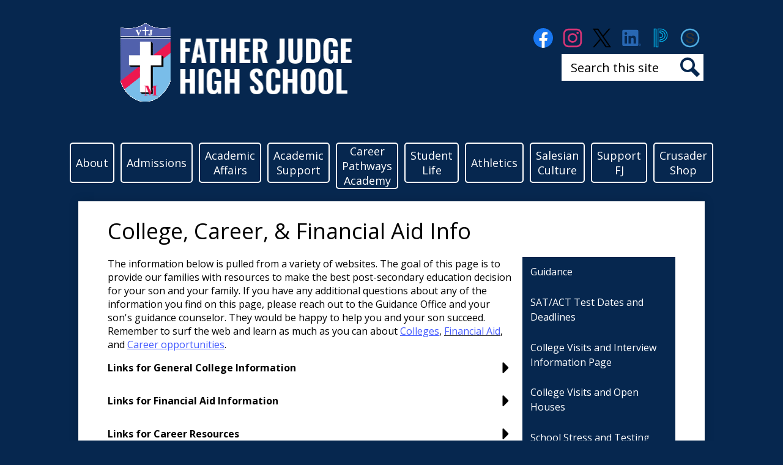

--- FILE ---
content_type: text/html;charset=UTF-8
request_url: https://www.fatherjudge.com/apps/pages/index.jsp?uREC_ID=744843&type=d&pREC_ID=1155041
body_size: 13666
content:



































    
<!DOCTYPE html>
<!-- Powered by Edlio -->
    
        <html lang="en" class="edlio desktop">
    
    <!-- prod-cms-tomcat-v2026011502-004 -->
<head>
<script>
edlioCorpDataLayer = [{
"CustomerType": "Single Site",
"AccountExternalId": "0010b00002HImDJAA1",
"WebsiteName": "Father Judge High School",
"WebsiteId": "FATJHS",
"DistrictExternalId": "",
"DistrictName": "",
"DistrictWebsiteId": ""
}];
</script>
<script>(function(w,d,s,l,i){w[l]=w[l]||[];w[l].push({'gtm.start':
new Date().getTime(),event:'gtm.js'});var f=d.getElementsByTagName(s)[0],
j=d.createElement(s),dl=l!='dataLayer'?'&l='+l:'';j.async=true;j.src=
'https://www.googletagmanager.com/gtm.js?id='+i+dl+ '&gtm_auth=53ANkNZTATx5fKdCYoahug&gtm_preview=env-1&gtm_cookies_win=x';f.parentNode.insertBefore(j,f);
})(window,document,'script','edlioCorpDataLayer','GTM-KFWJKNQ');</script>


<title>College, Career, &amp; Financial Aid Info – Guidance – Father Judge High School</title>
<meta http-equiv="Content-Type" content="text/html; charset=UTF-8">
<meta name="description" content="Father Judge High School is a Roman Catholic high school in Philadelphia, PA.">
<meta property="og:title" content="College, Career, &amp; Financial Aid Info"/>
<meta property="og:description" content=""/>
<meta property="og:image" content="http://www.fatherjudge.com/pics/FATJHS_LOGO.gif"/>
<meta property="og:image:width" content="250"/>
<meta property="og:image:height" content="250"/>
<meta name="generator" content="Edlio CMS">
<meta name="referrer" content="always">
<meta name="viewport" content="width=device-width, initial-scale=1.0"/>
<link rel="apple-touch-icon" sizes="180x180" href="/apple-touch-icon.png">
<link rel="icon" type="image/png" href="/favicon-32x32.png" sizes="32x32">
<link rel="icon" href="/favicon.ico" type="image/x-icon">
<!--[if lt IE 9]><script src="/apps/js/common/html5shiv-pack-1768498153117.js"></script><![endif]-->
<link rel="stylesheet" href="/apps/shared/main-pack-1768498153117.css" type="text/css">
<link rel="stylesheet" href="/shared/main.css" type="text/css">
<link rel="stylesheet" href="/apps/webapps/global/public/css/site-pack-1768498153117.css" type="text/css">
<link rel="stylesheet" href="/apps/webapps/global/public/css/temp-pack-1768498153117.css" type="text/css">
<link rel="stylesheet" href="/apps/shared/web_apps-pack-1768498153117.css" type="text/css">
<script src="/apps/js/common/common-pack-1768498153117.js" type="text/javascript" charset="utf-8"></script>

<link href="/apps/js/common/fileicons-pack-1768498153117.css" type="text/css" rel="stylesheet">
<link href="/apps/js/components/magnific-popup-pack-1768498153117.css" type="text/css" rel="stylesheet">
<link href="/apps/js/pages/public_pages-pack-1768498153117.css" type="text/css" rel="stylesheet">
<link href="/apps/js/pages/jquery.slideshow-pack-1768498153117.css" type="text/css" rel="stylesheet">
<link href="/apps/js/pages/folder_links-pack-1768498153117.css" type="text/css" rel="stylesheet">
<script type="text/javascript" charset="utf-8" src="/apps/js/jquery/3.7.1/jquery-pack-1768498153117.js"></script>
<script type="text/javascript" charset="utf-8">
					var jq37 = jQuery.noConflict();
				</script>
<script src="/apps/js/common/microevent-pack-1768498153117.js" charset="utf-8"></script>
<script src="/apps/js/pages/jquery.slideshow-pack-1768498153117.js" charset="utf-8"></script>
<script src="/apps/js/components/magnific-popup-pack-1768498153117.js" charset="utf-8"></script>
<script src="/apps/js/components/spin-pack-1768498153117.js" charset="utf-8"></script>
<script src="/apps/js/components/image-lightbox-pack-1768498153117.js" charset="utf-8"></script>
<script src="/apps/js/pages/public_pages-pack-1768498153117.js" charset="utf-8"></script>
<script src="/apps/js/pages/submenu-pack-1768498153117.js" charset="utf-8"></script>
<script async src="https://www.googletagmanager.com/gtag/js?id=G-FJ6YK0QKBL"></script>
<script>
                   window.dataLayer = window.dataLayer || [];
                   function gtag(){dataLayer.push(arguments);}
                   gtag('js', new Date());
                   gtag('config', 'G-FJ6YK0QKBL');
                </script>
<script type="application/ld+json">
                    {
                        "@context": "http://schema.org",
                        "@type": "BreadcrumbList",
                        "itemListElement": [
                            
                            
                                {
                                    "@type": "ListItem",
                                    "position": 1,
                                    "item": {
                                        "@id": "http://www.fatherjudge.com/apps/pages/index.jsp?uREC_ID=744843&type=d",
                                        "name": ""
                                    }
                                },
                                
                                {
                                    "@type": "ListItem",
                                    "position": 2,
                                    "item": {
                                        "@id": "http://www.fatherjudge.com/apps/pages/index.jsp?uREC_ID=744843&type=d&pREC_ID=1155041",
                                        "name": "College, Career, &amp; Financial Aid Info"
                                    }
                                }
                            
                        ]
                    }
                </script>

<script async src="https://www.googletagmanager.com/gtag/js?id=G-0MTZLLN5SQ"></script>
<script>
window.dataLayer = window.dataLayer || [];
function gtag(){dataLayer.push(arguments);}
gtag('js', new Date());

gtag('config', 'G-0MTZLLN5SQ');
</script>
<script src="/apps/js/common/list-pack.js"></script>
<script type="text/javascript">
                window.edlio = window.edlio || {};
                window.edlio.isEdgeToEdge = false;
            </script>

<script type="text/javascript">
                document.addEventListener("DOMContentLoaded", function() {
                    const translateElement = document.getElementById("google_translate_element");
                    const mutationObserverCallback = function (mutationsList, observer) {
                        for (const mutation of mutationsList) {
                            if (mutation.type === 'childList') {
                                mutation.addedNodes.forEach(function (node) {
                                    if (node.nodeType === 1 && node.id === 'goog-gt-tt') {
                                        const form_element = document.getElementById("goog-gt-votingForm");
                                        if (form_element) {
                                            form_element.remove();
                                            observer.disconnect();
                                        }
                                    }
                                })
                            }
                        }
                    }

                    if (translateElement) {
                        const observer = new MutationObserver(mutationObserverCallback);
                        observer.observe(document.body, { childList: true, subtree: true });
                    }
                });
            </script>


</head>


    
	
		
		
			



<body >

<header id="header_main" class="site-header1a site-header " aria-label="Main Site Header">

<a class="skip-to-content-link" href="#content_main">Skip to main content</a>
	<div class="school-name header-title">
		<a href="/" class="school-logo">
			<img class="logo-image header-logo" src="/pics/school_logo.png" alt="school logo">
			
			<div class="school-name-inner hidden">
				Father Judge High School
			</div>
		</a>
		
	</div>

	<nav id="sitenav_main" class="sitenav sitenav-main nav-group column" aria-label="Main Site Navigation">
		<button id="sitenav_main_mobile_toggle" class="nav-mobile-toggle accessible-megamenu-toggle animated"><span class="hidden">Main Menu Toggle</span><span class="nav-mobile-icon-indicator"><span class="nav-mobile-icon-indicator-inner"></span></span></button>
		<ul class="nav-menu">
			
				<li class="nav-item">
					<a href="javascript:;" ><span class="nav-item-inner">About</span></a>
					
						<div class="sub-nav">
							<ul class="sub-nav-group">
								
									
										<li class="sub-nav-item"><a href="/apps/pages/index.jsp?uREC_ID=743871&type=d&pREC_ID=1199467" >President's Message</a></li>
									
								
									
										<li class="sub-nav-item"><a href="/apps/pages/index.jsp?uREC_ID=743871&type=d&pREC_ID=1154136" >Principal's Message</a></li>
									
								
									
										<li class="sub-nav-item"><a href="/apps/staff/" >Faculty/Staff Directory</a></li>
									
								
									
										<li class="sub-nav-item"><a href="/apps/pages/index.jsp?uREC_ID=743871&type=d&pREC_ID=1407915" >Board of Specified Jurisdiction</a></li>
									
								
									
										<li class="sub-nav-item"><a href="/apps/maps/" >Directions</a></li>
									
								
									
										<li class="sub-nav-item"><a href="/apps/pages/index.jsp?uREC_ID=743871&type=d&pREC_ID=1154146" >Mission Statement & Statement of Beliefs</a></li>
									
								
									
										<li class="sub-nav-item"><a href="/apps/pages/index.jsp?uREC_ID=743871&type=d&pREC_ID=1154150" >School History</a></li>
									
								
									
										<li class="sub-nav-item"><a href="/apps/pages/index.jsp?uREC_ID=743871&type=d&pREC_ID=2306610" >Our "27"</a></li>
									
								
									
										<li class="sub-nav-item"><a href="/apps/pages/index.jsp?uREC_ID=737457&type=d" >Alumni Information</a></li>
									
								
							</ul>
						</div>
					
				</li>
			
				<li class="nav-item">
					<a href="javascript:;" ><span class="nav-item-inner">Admissions</span></a>
					
						<div class="sub-nav">
							<ul class="sub-nav-group">
								
									
										<li class="sub-nav-item"><a href="/apps/pages/index.jsp?uREC_ID=744035&type=d&pREC_ID=2457235" >8th Grade Application Process (Class of 2030)</a></li>
									
								
									
										<li class="sub-nav-item"><a href="/apps/pages/index.jsp?uREC_ID=744794&type=d" >Class of 2031 - 7th Grade Information</a></li>
									
								
									
										<li class="sub-nav-item"><a href="/apps/pages/index.jsp?uREC_ID=744120&type=d&pREC_ID=1154264" >Affording Father Judge</a></li>
									
								
									
										<li class="sub-nav-item"><a href="/apps/pages/index.jsp?uREC_ID=744035&type=d&pREC_ID=1154292" >Transfer Students</a></li>
									
								
									
										<li class="sub-nav-item"><a href="/apps/pages/index.jsp?uREC_ID=744035&type=d&pREC_ID=1154296" >Contact Admissions</a></li>
									
								
							</ul>
						</div>
					
				</li>
			
				<li class="nav-item">
					<a href="javascript:;" ><span class="nav-item-inner">Academic Affairs</span></a>
					
						<div class="sub-nav">
							<ul class="sub-nav-group">
								
									
										<li class="sub-nav-item"><a href="/apps/pages/index.jsp?uREC_ID=4228398&type=d" >Academic Affairs Office Overview</a></li>
									
								
									
										<li class="sub-nav-item"><a href="/apps/pages/index.jsp?uREC_ID=4228455&type=d" >Academic Curriculum & Programs</a></li>
									
								
									
										<li class="sub-nav-item"><a href="/apps/pages/index.jsp?uREC_ID=4228457&type=d" >Academic Policies</a></li>
									
								
									
										<li class="sub-nav-item"><a href="/apps/pages/index.jsp?uREC_ID=4230283&type=d" >Academic Resources & Applications</a></li>
									
								
							</ul>
						</div>
					
				</li>
			
				<li class="nav-item">
					<a href="javascript:;" ><span class="nav-item-inner">Academic Support</span></a>
					
						<div class="sub-nav">
							<ul class="sub-nav-group">
								
									
										<li class="sub-nav-item"><a href="/apps/pages/index.jsp?uREC_ID=744161&type=d&pREC_ID=1154827" >The Brisson Center for Academic Excellence</a></li>
									
								
									
										<li class="sub-nav-item"><a href="/apps/pages/index.jsp?uREC_ID=744161&type=d&pREC_ID=2620892" >Hours of Operation</a></li>
									
								
									
										<li class="sub-nav-item"><a href="/apps/pages/index.jsp?uREC_ID=744161&type=d&pREC_ID=1154830" >Tutoring</a></li>
									
								
									
										<li class="sub-nav-item"><a href="/apps/pages/index.jsp?uREC_ID=744161&type=d&pREC_ID=2527020" >Athletic Study Hall</a></li>
									
								
									
										<li class="sub-nav-item"><a href="/apps/pages/index.jsp?uREC_ID=744161&type=d&pREC_ID=2606378" >Student Job Opportunities</a></li>
									
								
									
										<li class="sub-nav-item"><a href="/apps/pages/index.jsp?uREC_ID=744161&type=d&pREC_ID=2485351" >The Crusader Program</a></li>
									
								
									
										<li class="sub-nav-item"><a href="/apps/pages/index.jsp?uREC_ID=744161&type=d&pREC_ID=1154824" >Title One Program </a></li>
									
								
							</ul>
						</div>
					
				</li>
			
				<li class="nav-item">
					<a href="javascript:;" ><span class="nav-item-inner">Career Pathways Academy</span></a>
					
						<div class="sub-nav">
							<ul class="sub-nav-group">
								
									
										<li class="sub-nav-item"><a href="/apps/pages/index.jsp?uREC_ID=4231049&type=d" >Career Pathways Overview</a></li>
									
								
									
										<li class="sub-nav-item"><a href="/apps/pages/index.jsp?uREC_ID=4231047&type=d" >Welding Pathway</a></li>
									
								
									
										<li class="sub-nav-item"><a href="/apps/pages/index.jsp?uREC_ID=4231048&type=d" >Automotive Pathway</a></li>
									
								
									
										<li class="sub-nav-item"><a href="/" >Additional Pathways Coming Soon!</a></li>
									
								
							</ul>
						</div>
					
				</li>
			
				<li class="nav-item">
					<a href="javascript:;" ><span class="nav-item-inner">Student Life</span></a>
					
						<div class="sub-nav">
							<ul class="sub-nav-group">
								
									
										<li class="sub-nav-item"><a href="/apps/pages/index.jsp?uREC_ID=4246878&type=d" >Office of Student Life Overview</a></li>
									
								
									
										<li class="sub-nav-item"><a href="/apps/pages/index.jsp?uREC_ID=4247016&type=d" >Announcements & Newsletter</a></li>
									
								
									
										<li class="sub-nav-item"><a href="/apps/pages/index.jsp?uREC_ID=4246939&type=d" >Clubs & Activities</a></li>
									
								
									
										<li class="sub-nav-item"><a href="/apps/pages/index.jsp?uREC_ID=4247016&type=d&pREC_ID=2525803" >Crusader News Network (CNN)</a></li>
									
								
									
										<li class="sub-nav-item"><a href="/apps/pages/index.jsp?uREC_ID=4246974&type=d&pREC_ID=2525246" >The Crusader (School Newspaper)</a></li>
									
								
									
										<li class="sub-nav-item"><a href="/apps/pages/index.jsp?uREC_ID=4246974&type=d" >Resources and Forms</a></li>
									
								
									
										<li class="sub-nav-item"><a href="/apps/pages/index.jsp?uREC_ID=4247031&type=d" >Food Service</a></li>
									
								
									
										<li class="sub-nav-item"><a href="/apps/pages/index.jsp?uREC_ID=4247027&type=d" >Nurse's Office</a></li>
									
								
									
										<li class="sub-nav-item"><a href="/apps/pages/index.jsp?uREC_ID=4247036&type=d" >Father Judge Parents' Association</a></li>
									
								
									
										<li class="sub-nav-item"><a href="/apps/pages/index.jsp?uREC_ID=4247042&type=d" >Transportation</a></li>
									
								
									
										<li class="sub-nav-item"><a href="/apps/pages/index.jsp?uREC_ID=744843&type=d&pREC_ID=1154873" >Guidance Office</a></li>
									
								
							</ul>
						</div>
					
				</li>
			
				<li class="nav-item">
					<a href="javascript:;" ><span class="nav-item-inner">Athletics</span></a>
					
						<div class="sub-nav">
							<ul class="sub-nav-group">
								
									
										<li class="sub-nav-item"><a href="/apps/pages/index.jsp?uREC_ID=745024&type=d&pREC_ID=1159346" >Athletic Office Overview</a></li>
									
								
									
										<li class="sub-nav-item"><a href="/apps/pages/index.jsp?uREC_ID=745024&type=d&pREC_ID=1155095" >Athletic Facilities</a></li>
									
								
									
										<li class="sub-nav-item"><a href="/apps/pages/index.jsp?uREC_ID=745024&type=d&pREC_ID=1155089" >Athletic Schedules and Forms</a></li>
									
								
									
										<li class="sub-nav-item"><a href="/apps/pages/index.jsp?uREC_ID=745024&type=d&pREC_ID=1155090" >Athletic Teams and Coach Contact Information</a></li>
									
								
							</ul>
						</div>
					
				</li>
			
				<li class="nav-item">
					<a href="javascript:;" ><span class="nav-item-inner">Salesian Culture</span></a>
					
						<div class="sub-nav">
							<ul class="sub-nav-group">
								
									
										<li class="sub-nav-item"><a href="/apps/pages/index.jsp?uREC_ID=745108&type=d&pREC_ID=1155155" >Campus Ministry</a></li>
									
								
									
										<li class="sub-nav-item"><a href="/apps/pages/index.jsp?uREC_ID=737451&type=d&pREC_ID=1197112" >Christian Service</a></li>
									
								
									
										<li class="sub-nav-item"><a href="/apps/pages/index.jsp?uREC_ID=745108&type=d&pREC_ID=1155159" >Oblates of St. Francis de Sales</a></li>
									
								
									
										<li class="sub-nav-item"><a href="/apps/pages/index.jsp?uREC_ID=745108&type=d&pREC_ID=1314914" >Prayer Requests</a></li>
									
								
									
										<li class="sub-nav-item"><a href="/apps/pages/index.jsp?uREC_ID=745108&type=d&pREC_ID=1477464" >Salesian Leadership Camp</a></li>
									
								
									
										<li class="sub-nav-item"><a href="/apps/pages/index.jsp?uREC_ID=745108&type=d&pREC_ID=1155161" >Salesian Leadership Program</a></li>
									
								
									
										<li class="sub-nav-item"><a href="/apps/pages/index.jsp?uREC_ID=745108&type=d&pREC_ID=1155157" >Salesian Spirituality</a></li>
									
								
									
										<li class="sub-nav-item"><a href="/apps/pages/index.jsp?uREC_ID=745108&type=d&pREC_ID=1155163" >St. Francis de Sales</a></li>
									
								
							</ul>
						</div>
					
				</li>
			
				<li class="nav-item">
					<a href="https://www.friendsoffatherjudge.com/"  target="_blank"><span class="nav-item-inner">Support FJ</span></a>
					
				</li>
			
				<li class="nav-item">
					<a href="https://fatherjudgeshop.itemorder.com/shop/home/"  target="_blank"><span class="nav-item-inner">Crusader Shop</span></a>
					
				</li>
			
		</ul>
	</nav>
	<div class="header-secondary-content">
		
		<nav id="social_nav_header" class="header-secondary-nav icon-only" aria-labelledby="social_nav_header_header">
			<div class="hidden" id="social_nav_header_header">Social Media Links</div>
			<ul class="links-list">
			
				<li class="link-item item-name"><a href="https://www.facebook.com/FatherJudgeHighSchool.OfficialSchoolPage/"><img aria-hidden="true" alt="" src=/apps/webapps/next/global/cms-icon-library/svgs/raw/FacebookColor.svg onload="(function(e){var t=e.src,n=new XMLHttpRequest;n.open('GET',t,!0),n.responseType='text',n.onload=function(){if(n.readyState===n.DONE&&200===n.status){var r=n.responseText;if(r){var t=(new DOMParser).parseFromString(r,'text/xml').getElementsByTagName('svg')[0];t.removeAttribute('xmlns:a'), t.ariaHidden='true', e.parentNode.replaceChild(t,e)}}},n.send(null)})(this)" /><span class="link-text">Facebook</span></a></li>
			
				<li class="link-item item-name"><a href="https://www.instagram.com/frjudgehs/"><img aria-hidden="true" alt="" src=/apps/webapps/next/global/cms-icon-library/svgs/raw/InstagramColor.svg onload="(function(e){var t=e.src,n=new XMLHttpRequest;n.open('GET',t,!0),n.responseType='text',n.onload=function(){if(n.readyState===n.DONE&&200===n.status){var r=n.responseText;if(r){var t=(new DOMParser).parseFromString(r,'text/xml').getElementsByTagName('svg')[0];t.removeAttribute('xmlns:a'), t.ariaHidden='true', e.parentNode.replaceChild(t,e)}}},n.send(null)})(this)" /><span class="link-text">Instagram</span></a></li>
			
				<li class="link-item item-name"><a href="https://twitter.com/fatherjudgehs?lang=en"><img aria-hidden="true" alt="" src=/apps/webapps/next/global/cms-icon-library/svgs/raw/TwitterColor.svg onload="(function(e){var t=e.src,n=new XMLHttpRequest;n.open('GET',t,!0),n.responseType='text',n.onload=function(){if(n.readyState===n.DONE&&200===n.status){var r=n.responseText;if(r){var t=(new DOMParser).parseFromString(r,'text/xml').getElementsByTagName('svg')[0];t.removeAttribute('xmlns:a'), t.ariaHidden='true', e.parentNode.replaceChild(t,e)}}},n.send(null)})(this)" /><span class="link-text">Twitter</span></a></li>
			
				<li class="link-item item-name"><a href="https://www.linkedin.com/in/father-judge-high-school-7b172765"><img aria-hidden="true" alt="" src=/apps/webapps/next/global/cms-icon-library/svgs/raw/LinkedinColor.svg onload="(function(e){var t=e.src,n=new XMLHttpRequest;n.open('GET',t,!0),n.responseType='text',n.onload=function(){if(n.readyState===n.DONE&&200===n.status){var r=n.responseText;if(r){var t=(new DOMParser).parseFromString(r,'text/xml').getElementsByTagName('svg')[0];t.removeAttribute('xmlns:a'), t.ariaHidden='true', e.parentNode.replaceChild(t,e)}}},n.send(null)})(this)" /><span class="link-text">LinkedIn</span></a></li>
			
				<li class="link-item item-name"><a href="https://aopcatholicschools.powerschool.com/public/home.html"><img aria-hidden="true" alt="" src=/apps/webapps/next/global/cms-icon-library/svgs/raw/PowerschoolColor.svg onload="(function(e){var t=e.src,n=new XMLHttpRequest;n.open('GET',t,!0),n.responseType='text',n.onload=function(){if(n.readyState===n.DONE&&200===n.status){var r=n.responseText;if(r){var t=(new DOMParser).parseFromString(r,'text/xml').getElementsByTagName('svg')[0];t.removeAttribute('xmlns:a'), t.ariaHidden='true', e.parentNode.replaceChild(t,e)}}},n.send(null)})(this)" /><span class="link-text">PowerSchool</span></a></li>
			
				<li class="link-item item-name"><a href="https://aopcatholicschools.schoology.com/home"><img aria-hidden="true" alt="" src=/apps/webapps/next/global/cms-icon-library/svgs/raw/SchoologyColor.svg onload="(function(e){var t=e.src,n=new XMLHttpRequest;n.open('GET',t,!0),n.responseType='text',n.onload=function(){if(n.readyState===n.DONE&&200===n.status){var r=n.responseText;if(r){var t=(new DOMParser).parseFromString(r,'text/xml').getElementsByTagName('svg')[0];t.removeAttribute('xmlns:a'), t.ariaHidden='true', e.parentNode.replaceChild(t,e)}}},n.send(null)})(this)" /><span class="link-text">Schoology</span></a></li>
			
			</ul>
		</nav>

		<div class="search-holder mobile-hidden">
			<form action="/apps/search/" id="search" class="site-search-field">
				<label for="site_search" class="hidden">Search</label>
				<input type="search" class="site-search-field-input" id="site_search" name="q" placeholder="Search this site" title="Search">
				<button type="submit" class="site-search-button" ><svg xmlns="http://www.w3.org/2000/svg" version="1.1" x="0" y="0" viewBox="0 0 64 64" xml:space="preserve"><path d="M64 54L45.2 35.2C47 31.9 48 28.1 48 24 48 10.7 37.3 0 24 0S0 10.7 0 24s10.7 24 24 24c4.1 0 7.9-1 11.2-2.8L54 64 64 54zM8 24c0-8.8 7.2-16 16-16s16 7.2 16 16 -7.2 16-16 16S8 32.8 8 24z"/></svg><span class="hidden">Search</span></button>
			</form>
			<a href="/apps/search" class="search-icon-link"><svg xmlns="http://www.w3.org/2000/svg" version="1.1" x="0" y="0" viewBox="0 0 64 64" xml:space="preserve"><path d="M64 54L45.2 35.2C47 31.9 48 28.1 48 24 48 10.7 37.3 0 24 0S0 10.7 0 24s10.7 24 24 24c4.1 0 7.9-1 11.2-2.8L54 64 64 54zM8 24c0-8.8 7.2-16 16-16s16 7.2 16 16 -7.2 16-16 16S8 32.8 8 24z"/></svg><span class="hidden">Search</span></a>
		</div>
	</div>
</header>
<main id="content_main" class="site-content" aria-label="Main Site Content" tabindex="-1">


		
	
    

    


<style>
	:root {
		--primary-color: rgb(6, 39, 79);
		--over-primary-color: rgb(255, 255, 255);
		--secondary-color: rgb(165, 20, 23);
		--over-secondary-color: rgb(255, 255, 255);
	}
</style>




    
    
    

















    

    












        <h1 class="pageTitle ">College, Career, &amp; Financial Aid Info</h1>
    


<div class="right-aligned pages-content-wrapper style-overwrite  ">




<script>
	var script = document.createElement('script');
	script.src = "https://cdnjs.cloudflare.com/ajax/libs/tota11y/0.1.6/tota11y.min.js";

	if(getQueryString('tota11y') === 'true') {
		document.head.append(script);
	}	

	function getQueryString (field, url) {
		var href = url ? url : window.location.href;
		var reg = new RegExp( '[?&]' + field + '=([^&#]*)', 'i' );
		var string = reg.exec(href);
		return string ? string[1] : null;
	}
</script>

<div class="pages-left-column-wrapper" 
	style="margin-left: -262px;"
> 
	<div class="pages-left-column pages-column" 
			style="margin-left: 262px"
	>



		<div class="page-block page-block-text  ">
			<div class="placeholder-tinymce-text">The information below is pulled from a variety of websites. The goal of this page is to provide our families with resources to make the best post-secondary education decision for your son and your family. If you have any additional questions about any of the information you find on this page, please reach out to the Guidance Office and your son's guidance counselor. They would be happy to help you and your son succeed. Remember to surf the web and learn as much as you can about <span style="color: #445bff;"><a style="color: #445bff;" href="http://www.phillygoes2college.com/" target="_blank" rel="noopener">Colleges</a></span>, <a href="http://www.phillygoes2college.com/" target="_blank" rel="noopener"><span style="color: #445bff;">Financial Aid</span></a>, and <span style="color: #445bff;"><a style="color: #445bff;" href="http://www.apprentice.org/" target="_blank" rel="noopener">Career opportunities</a></span>.&#160;</div>
	</div>
		<div class="page-block page-block-text  ">
			<div class="collapsible-block">
				<div class="collapsible-header" tabindex="0" aria-expanded="false" aria-controls="text_block_35713134" role="button">
							<p><strong>Links for General College Information</strong></p>
					<svg viewBox="0 0 2048 2048" aria-label="Expand for content">
						<use class="collapsibleIcon" xmlns:xlink="http://www.w3.org/1999/xlink" xlink:href="/apps/webapps/next/global/blazer/icons/icons.svg#caret-right"></use>
					</svg>
				</div>
				<div class="collapsible-content" id="text_block_35713134" aria-hidden="true">
					<div class="placeholder-tinymce-text">
<div>ACT is one of the most widely accepted college entrance exams and an independent, not-for-profit organization that provides more than a hundred assessment, research, information, and program management services in the broad areas of education and workforce development. <span style="color: #445bff;"><a style="color: #445bff;" href="https://www.act.org" target="_blank" rel="noopener">www.act.org</a></span></div>
<div>&#160;</div>
<div>Association of Jesuit Colleges and Universities is a guide for finding the Jesuit undergraduate college or university that is right for you. <span style="color: #445bff;"><a style="color: #445bff;" href="https://www.ajcunet.edu" target="_blank" rel="noopener">www.ajcunet.edu</a></span></div>
<div>&#160;</div>
<div>Brain Track is for those interested in attending college outside the United States. Check this site for contact information for more than 6900 universities around the world. <span style="color: #445bff;"><a style="color: #445bff;" href="https://www.braintrack.com" target="_blank" rel="noopener">www.braintrack.com</a></span></div>
<div>&#160;</div>
<div>Campus Tours are if you want a feel for a campus before you visit &#8211; or a reminder of the campus you saw in a rush &#8211; try this site to find virtual tours of virtually any campus. <span style="color: #445bff;"><a style="color: #445bff;" href="https://www.campustours.com" target="_blank" rel="noopener">www.campustours.com</a></span></div>
<div>&#160;</div>
<div>College Board helps plan for college, find a college, and find out how to pay for college. This site is the home to the SAT test. You can get the dates for the SAT test and the deadlines as well as register online. There are also practice questions to help you prepare. <span style="color: #445bff;"><a style="color: #445bff;" href="https://www.collegeboard.com" target="_blank" rel="noopener">www.collegeboard.com</a></span></div>
<div>&#160;</div>
<div>College is Possible can help you check out the myths and realities section of this site. <span style="color: #445bff;"><a style="color: #445bff;" href="https://www.collegeispossible.org" target="_blank" rel="noopener">www.collegeispossible.org</a></span></div>
<div>&#160;</div>
<div>CollegeNET is a site that provides over 1,500 customized Internet admissions applications built for college and university programs. When applying to more than one program you save redundant typing since common data automatically travels from form to form. <span style="color: #445bff;"><a style="color: #445bff;" href="https://www.collegenet.com" target="_blank" rel="noopener">www.collegenet.com</a></span></div>
<div>&#160;</div>
<div>Culinary Schools.com is a listing of top cooking and restaurant management schools in the United States and around the world. <span style="color: #445bff;"><a style="color: #445bff;" href="https://www.culinaryschools.com" target="_blank" rel="noopener">www.culinaryschools.com</a></span></div>
<div>&#160;</div>
<div>EducationPlanner.org Education Planner is your one-stop career and college planning site. We have the information you need to research careers, choose a postsecondary school, apply online, and find ways to finance your education. <span style="color: #445bff;"><a style="color: #445bff;" href="https://www.educationplanner.org" target="_blank" rel="noopener">www.educationplanner.org</a></span></div>
<div>&#160;</div>
<div>Essay Edge can help with essays required on applications. This site gives you some basic tips and the ability to hire an editor to critique your essay. <span style="color: #445bff;"><a style="color: #445bff;" href="https://www.essayedge.com" target="_blank" rel="noopener">www.essayedge.com</a></span></div>
<div>&#160;</div>
<div>FastWEB &#8211; Search for scholarships or get email reminders when scholarship deadlines are approaching. <span style="color: #445bff;"><a style="color: #445bff;" href="https://www.fastweb.com" target="_blank" rel="noopener">www.fastweb.com</a></span></div>
<div>&#160;</div>
<div>LatinoCollegeExpo &#8211; Check out their scholarship and find out about the spring expo. <span style="color: #445bff;"><a style="color: #445bff;" href="https://www.latinocollegeexpo.org" target="_blank" rel="noopener">www.latinocollegeexpo.org</a></span></div>
<div>&#160;</div>
<div>National Association for College Admission Counseling - Search for college fairs in your area. Also has a college search and other resources for students. <span style="color: #445bff;"><a style="color: #445bff;" href="https://www.nacac.com" target="_blank" rel="noopener">www.nacac.com</a></span></div>
<div>&#160;</div>
<div>Next Step Magazine &#8211; Enter sweepstakes, check out the College Match Wizard, and learn about more than 100 different careers. <span style="color: #445bff;"><a style="color: #445bff;" href="https://www.nextstepmagazine.com" target="_blank" rel="noopener">www.nextstepmagazine.com</a></span></div>
<div>&#160;</div>
<div>Pennsylvania Association of Private School Administrators &#8211; The guide to Pennsylvania&#8217;s Postsecondary Career Schools. <span style="color: #445bff;"><a style="color: #445bff;" href="https://www.papsa.org" target="_blank" rel="noopener">www.papsa.org</a></span></div>
<div>&#160;</div>
<div>Peterson's Education Center &#8211; This portal will lead you to SAT prep programs, financial aid, and admissions essay help. <span style="color: #445bff;"><a style="color: #445bff;" href="https://www.petersons.com" target="_blank" rel="noopener">www.petersons.com</a></span></div>
<div>&#160;</div>
<div>Princeton review &#8211; Explore schools and careers. Get help with financial aid and improve your test scores. <span style="color: #445bff;"><a style="color: #445bff;" href="https://www.princetonreview.com" target="_blank" rel="noopener">www.princetonreview.com</a></span></div>
<div>&#160;</div>
<div>Scholar Stuff - Links to information about colleges, scholarships, test prep, and more. <span style="color: #445bff;"><a style="color: #445bff;" href="https://www.scholarstuff.com" target="_blank" rel="noopener">www.scholarstuff.com</a></span></div>
<div>&#160;</div>
<div>SuperCollege &#8211; How important are the SAT II&#8217;s? How do I choose a major? Find the answers to these questions and more. <span style="color: #445bff;"><a style="color: #445bff;" href="https://www.supercollege.com" target="_blank" rel="noopener">www.supercollege.com</a></span></div>
<div>&#160;</div>
<div>U.S. News Online &#8211; College rankings, career, and financial aid info. You need to purchase the complete ranking information. <span style="color: #445bff;"><a style="color: #445bff;" href="https://www.usnews.com" target="_blank" rel="noopener">www.usnews.com</a></span></div>
<div>&#160;</div>
<div>Weekly Scholarship Alert &#8211; receive 1 &#8211; 5 scholarship notices each week so you don&#8217;t get overwhelmed. There is no charge for this gentle reminder to find college money. <span style="color: #445bff;"><a style="color: #445bff;" href="https://www.weeklyscholarshipalert.org" target="_blank" rel="noopener">www.weeklyscholarshipalert.org</a></span></div>
</div>
				</div>
			</div>
	</div>
		<div class="page-block page-block-text  ">
			<div class="collapsible-block">
				<div class="collapsible-header" tabindex="0" aria-expanded="false" aria-controls="text_block_35713135" role="button">
							<p><strong>Links for Financial Aid Information</strong></p>
					<svg viewBox="0 0 2048 2048" aria-label="Expand for content">
						<use class="collapsibleIcon" xmlns:xlink="http://www.w3.org/1999/xlink" xlink:href="/apps/webapps/next/global/blazer/icons/icons.svg#caret-right"></use>
					</svg>
				</div>
				<div class="collapsible-content" id="text_block_35713135" aria-hidden="true">
					<div class="placeholder-tinymce-text">
<div>Best Books on Financial Aid &#8211; Need help with admission, financial aid, or college survival? We have books, software, and videos that can help. Check out our financial aid tips, read the latest college news, request a free college planning calendar, and shop our online college store. <span style="color: #445bff;"><a style="color: #445bff;" href="https://www.octameron.com" target="_blank" rel="noopener">www.octameron.com</a></span></div>
<div>&#160;</div>
<div>Federal Student Financial Aid &#8211; This is the official home page for the Federal Student Aid programs administered by the U.S. Department of Education. <span style="color: #445bff;"><a style="color: #445bff;" href="https://www.studentaid.ed.gov" target="_blank" rel="noopener">www.studentaid.ed.gov</a></span></div>
<div>&#160;</div>
<div>FinAid &#8211; The Smart Student Guide to Financial Aid. Free comprehensive resource for financial aid info on the web. Scholarship search, Financial aid calculators, military aid information, and much more. <span style="color: #445bff;"><a style="color: #445bff;" href="https://www.finaid.com" target="_blank" rel="noopener">www.finaid.com</a></span></div>
<div>&#160;</div>
<div>Free Application for Federal Student Aid (FAFSA) &#8211; Apply online for financial aid. The only application you need to fill out is for government aid. <span style="color: #445bff;"><a style="color: #445bff;" href="https://www.fafsa.ed.gov" target="_blank" rel="noopener">www.fafsa.ed.gov</a></span></div>
<div>&#160;</div>
<div>NCAA Clearinghouse &#8211; Guide for the college-bound student-athlete. Information on eligibility requirements and registration process for students interested in Division I and II sports. <span style="color: #445bff;"><a style="color: #445bff;" href="https://www.ncaaclearinghouse.org" target="_blank" rel="noopener">www.ncaaclearinghouse.org</a></span></div>
<div>&#160;</div>
<div>Pennsylvania Higher Education Assistance Agency - Information about grants and scholarships for students with financial need as well as online planning tools. <span style="color: #445bff;"><a style="color: #445bff;" href="https://www.pheaa.org" target="_blank" rel="noopener">www.pheaa.org</a></span></div>
<div>&#160;</div>
<div>Sallie Mae - This company primarily provides federally guaranteed student loans originated under the Federal Family Education Loan Program (FFELP), and offers comprehensive information and resources to assist students and parents with the financial aid process. <span style="color: #445bff;"><a style="color: #445bff;" href="https://www.salliemae.com" target="_blank" rel="noopener">www.salliemae.com</a></span></div>
<div>&#160;</div>
<div>Adventures in Education &#8211; Find news about college experience from national publications, financial aid timelines and answers to frequently asked college-planning questions in both English and Spanish. <span style="color: #445bff;"><a style="color: #445bff;" href="https://www.aie.org" target="_blank" rel="noopener">www.aie.org</a></span></div>
<div>&#160;</div>
<div>All Student Loan Group &#8211; Learn the difference between grants, loans, and scholarships. Calculate how much money you will need for college. <span style="color: #445bff;"><a style="color: #445bff;" href="https://www.allstudentloan.org" target="_blank" rel="noopener">www.allstudentloan.org</a></span></div>
<div>&#160;</div>
<div>Chela Financial &#8211; not only can you apply for a loan but you can also get money management tips. <span style="color: #445bff;"><a style="color: #445bff;" href="https://www.loans4students.org" target="_blank" rel="noopener">www.loans4students.org</a></span></div>
<div>&#160;</div>
<div>Educational Funding Services, Inc. &#8211; Don&#8217;t understand the financial aid lingo? This site has a great glossary of financial aid terms. <span style="color: #445bff;"><a style="color: #445bff;" href="https://www.efsi.net" target="_blank" rel="noopener">www.efsi.net</a></span></div>
<div>&#160;</div>
<div>Nellie Mae &#8211; On this site, you can learn how to protect yourself from credit card debt, identity theft, and more. <span style="color: #445bff;"><a style="color: #445bff;" href="https://www.nelliemae.com" target="_blank" rel="noopener">www.nelliemae.com</a></span></div>
<div>&#160;</div>
<div>Student Loan Funding &#8211; A variety of resources including an Ask A Counselor feature to get your questions answered. <span style="color: #445bff;"><a style="color: #445bff;" href="https://www.studentloanfunding.com" target="_blank" rel="noopener">www.studentloanfunding.com</a></span></div>
<div>&#160;</div>
<div>Wired Scholar &#8211; What are colleges looking for in applicants? For what scholarships do you qualify? How do you evaluate acceptance letters? Find the answers to these questions here. <span style="color: #445bff;"><a style="color: #445bff;" href="https://www.wiredscholar.com" target="_blank" rel="noopener">www.wiredscholar.com</a></span></div>
</div>
				</div>
			</div>
	</div>
		<div class="page-block page-block-text  ">
			<div class="collapsible-block">
				<div class="collapsible-header" tabindex="0" aria-expanded="false" aria-controls="text_block_35713136" role="button">
							<p><strong>Links for Career Resources</strong></p>
					<svg viewBox="0 0 2048 2048" aria-label="Expand for content">
						<use class="collapsibleIcon" xmlns:xlink="http://www.w3.org/1999/xlink" xlink:href="/apps/webapps/next/global/blazer/icons/icons.svg#caret-right"></use>
					</svg>
				</div>
				<div class="collapsible-content" id="text_block_35713136" aria-hidden="true">
					<div class="placeholder-tinymce-text">
<div>America's Job Bank &#8211; Thousands of new jobs are posted daily by employers searching for someone like you. Also information on wages and trends, career exploration, and relocation. <span style="color: #445bff;"><a style="color: #445bff;" href="https://www.ajb.dni.us" target="_blank" rel="noopener">www.ajb.dni.us</a></span></div>
<div>&#160;</div>
<div>CareerBuilder &#8211; Not only can you search for a job but this site also has tips on interviewing and writing a resume. <span style="color: #445bff;"><a style="color: #445bff;" href="https://www.careerbuilder.com" target="_blank" rel="noopener">www.careerbuilder.com</a></span></div>
<div>&#160;</div>
<div>CareerWEB &#8211; Listing of career opportunities as well as career advice and job hunting tips. <span style="color: #445bff;"><a style="color: #445bff;" href="https://www.Employmentguide.com" target="_blank" rel="noopener">www.Employmentguide.com</a></span></div>
<div>&#160;</div>
<div>Philadelphia Apprentice Coordinators Association - The members of the Pennsylvania Apprentice Coordinators Association have provided this information to help you decide if you have the aptitude and ability to train for a career in the construction industry. <span style="color: #445bff;"><a style="color: #445bff;" href="https://www.apprentice.org" target="_blank" rel="noopener">www.apprentice.org</a></span></div>
<div>&#160;</div>
<div>Net Mentors &#8211; Want to talk to an adult working in the type of career you want after college? Apply to get an e-mentor (talk via e-mail) at <span style="color: #445bff;"><a style="color: #445bff;" href="https://www.netmentors.org" target="_blank" rel="noopener">www.netmentors.org</a></span></div>
</div>
				</div>
			</div>
	</div>



	</div>
</div>


<div 
	class="pages-right-column pages-column" 
	style="width: 250px;"
	
>




    <div class="page-block page-block-nav page-block-nav-colors ">
        <nav
            class=""
            aria-label="Navigation for Guidance section"
            data-type="vertical">
            <ul>

        <li class=" ">
            <div class="title-wrapper">
    <a href="/apps/pages/index.jsp?uREC_ID=744843&type=d&pREC_ID=1154873"  >
        <span class="title">Guidance</span>
    </a>

            </div>
        </li>

        <li class=" ">
            <div class="title-wrapper">
    <a href="/apps/pages/index.jsp?uREC_ID=744843&type=d&pREC_ID=1154900"  >
        <span class="title">SAT/ACT Test Dates and Deadlines</span>
    </a>

            </div>
        </li>

        <li class=" ">
            <div class="title-wrapper">
    <a href="/apps/pages/index.jsp?uREC_ID=744843&type=d&pREC_ID=1154912"  >
        <span class="title">College Visits and Interview Information Page</span>
    </a>

            </div>
        </li>

        <li class=" ">
            <div class="title-wrapper">
    <a href="/apps/pages/index.jsp?uREC_ID=744843&type=d&pREC_ID=1155030"  >
        <span class="title">College Visits and Open Houses</span>
    </a>

            </div>
        </li>

        <li class=" ">
            <div class="title-wrapper">
    <a href="/apps/pages/index.jsp?uREC_ID=744843&type=d&pREC_ID=1154930"  >
        <span class="title">School Stress and Testing Anxiety</span>
    </a>

            </div>
        </li>

        <li class=" ">
            <div class="title-wrapper">
    <a href="/apps/pages/index.jsp?uREC_ID=744843&type=d&pREC_ID=1154940"  >
        <span class="title">Career and Trade Information</span>
    </a>

            </div>
        </li>

        <li class=" ">
            <div class="title-wrapper">
    <a href="/apps/pages/index.jsp?uREC_ID=744843&type=d&pREC_ID=2526649"  >
        <span class="title">College Applications and Naviance</span>
    </a>

            </div>
        </li>

        <li class=" ">
            <div class="title-wrapper">
    <a href="/apps/pages/index.jsp?uREC_ID=744843&type=d&pREC_ID=1154958"  >
        <span class="title">Sophomore Information</span>
    </a>

            </div>
        </li>

        <li class=" ">
            <div class="title-wrapper">
    <a href="/apps/pages/index.jsp?uREC_ID=744843&type=d&pREC_ID=1697765"  >
        <span class="title">Junior Year Timeline</span>
    </a>

            </div>
        </li>

        <li class=" ">
            <div class="title-wrapper">
    <a href="/apps/pages/index.jsp?uREC_ID=744843&type=d&pREC_ID=1697814"  >
        <span class="title">Senior Year Timeline</span>
    </a>

            </div>
        </li>

        <li class=" ">
            <div class="title-wrapper">
    <a href="/apps/pages/index.jsp?uREC_ID=744843&type=d&pREC_ID=1154950"  >
        <span class="title">College Financial Aid Information</span>
    </a>

            </div>
        </li>

        <li class="current ">
            <div class="title-wrapper">
    <a href="/apps/pages/index.jsp?uREC_ID=744843&type=d&pREC_ID=1155041" aria-current="Page" >
        <span class="title">College, Career, &amp; Financial Aid Info</span>
    </a>

            </div>
        </li>

        <li class=" ">
            <div class="title-wrapper">
    <a href="/apps/pages/index.jsp?uREC_ID=744843&type=d&pREC_ID=1155013"  >
        <span class="title">Senior Scholarship Bulletin</span>
    </a>

            </div>
        </li>

        <li class=" ">
            <div class="title-wrapper">
    <a href="/apps/pages/index.jsp?uREC_ID=744843&type=d&pREC_ID=2170164"  >
        <span class="title">2023 College and Military Acceptances and Scholarships</span>
    </a>

            </div>
        </li>
            </ul>
        </nav>
    </div>


</div>
	</div>








	
</main>
<footer class="site-footer modular-footer" id="footer_main" aria-label="Main Site Footer">
<div class="footer-grid">
<div class="footer-row width-constrain-row convert-none padded-row footer-top-row">
<div class="footer-row-inner">
<div class="footer-column">
<div class="school-name footer-title school-logo logo-orientation-vertical ">
<img class="logo-image" src="/pics/school_logo.png" alt="">
<div class="hidden">
Father Judge High School
</div>
</div>
<nav id="socila_footer_nav" class="footer-secondary-nav icon-only orientation-horizontal" aria-labelledby="socila_footer_nav_header">
<div class="hidden" id="socila_footer_nav_header">Social Media Links</div>
<ul class="links-list">
<li class="link-item item-name"><a href="https://www.facebook.com/FatherJudgeHighSchool.OfficialSchoolPage/"><img aria-hidden="true" alt="" src=/apps/webapps/next/global/cms-icon-library/svgs/raw/FacebookColor.svg onload="(function(e){var t=e.src,n=new XMLHttpRequest;n.open('GET',t,!0),n.responseType='text',n.onload=function(){if(n.readyState===n.DONE&&200===n.status){var r=n.responseText;if(r){var t=(new DOMParser).parseFromString(r,'text/xml').getElementsByTagName('svg')[0];t.removeAttribute('xmlns:a'), t.ariaHidden='true', e.parentNode.replaceChild(t,e)}}},n.send(null)})(this)"/><span class="link-text">Facebook</span></a></li>
<li class="link-item item-name"><a href="https://www.instagram.com/frjudgehs/"><img aria-hidden="true" alt="" src=/apps/webapps/next/global/cms-icon-library/svgs/raw/InstagramColor.svg onload="(function(e){var t=e.src,n=new XMLHttpRequest;n.open('GET',t,!0),n.responseType='text',n.onload=function(){if(n.readyState===n.DONE&&200===n.status){var r=n.responseText;if(r){var t=(new DOMParser).parseFromString(r,'text/xml').getElementsByTagName('svg')[0];t.removeAttribute('xmlns:a'), t.ariaHidden='true', e.parentNode.replaceChild(t,e)}}},n.send(null)})(this)"/><span class="link-text">Instagram</span></a></li>
<li class="link-item item-name"><a href="https://twitter.com/fatherjudgehs?lang=en"><img aria-hidden="true" alt="" src=/apps/webapps/next/global/cms-icon-library/svgs/raw/TwitterColor.svg onload="(function(e){var t=e.src,n=new XMLHttpRequest;n.open('GET',t,!0),n.responseType='text',n.onload=function(){if(n.readyState===n.DONE&&200===n.status){var r=n.responseText;if(r){var t=(new DOMParser).parseFromString(r,'text/xml').getElementsByTagName('svg')[0];t.removeAttribute('xmlns:a'), t.ariaHidden='true', e.parentNode.replaceChild(t,e)}}},n.send(null)})(this)"/><span class="link-text">Twitter</span></a></li>
<li class="link-item item-name"><a href="https://www.linkedin.com/in/father-judge-high-school-7b172765"><img aria-hidden="true" alt="" src=/apps/webapps/next/global/cms-icon-library/svgs/raw/LinkedinColor.svg onload="(function(e){var t=e.src,n=new XMLHttpRequest;n.open('GET',t,!0),n.responseType='text',n.onload=function(){if(n.readyState===n.DONE&&200===n.status){var r=n.responseText;if(r){var t=(new DOMParser).parseFromString(r,'text/xml').getElementsByTagName('svg')[0];t.removeAttribute('xmlns:a'), t.ariaHidden='true', e.parentNode.replaceChild(t,e)}}},n.send(null)})(this)"/><span class="link-text">LinkedIn</span></a></li>
<li class="link-item item-name"><a href="https://aopcatholicschools.powerschool.com/public/home.html"><img aria-hidden="true" alt="" src=/apps/webapps/next/global/cms-icon-library/svgs/raw/PowerschoolColor.svg onload="(function(e){var t=e.src,n=new XMLHttpRequest;n.open('GET',t,!0),n.responseType='text',n.onload=function(){if(n.readyState===n.DONE&&200===n.status){var r=n.responseText;if(r){var t=(new DOMParser).parseFromString(r,'text/xml').getElementsByTagName('svg')[0];t.removeAttribute('xmlns:a'), t.ariaHidden='true', e.parentNode.replaceChild(t,e)}}},n.send(null)})(this)"/><span class="link-text">PowerSchool</span></a></li>
<li class="link-item item-name"><a href="https://aopcatholicschools.schoology.com/home"><img aria-hidden="true" alt="" src=/apps/webapps/next/global/cms-icon-library/svgs/raw/SchoologyColor.svg onload="(function(e){var t=e.src,n=new XMLHttpRequest;n.open('GET',t,!0),n.responseType='text',n.onload=function(){if(n.readyState===n.DONE&&200===n.status){var r=n.responseText;if(r){var t=(new DOMParser).parseFromString(r,'text/xml').getElementsByTagName('svg')[0];t.removeAttribute('xmlns:a'), t.ariaHidden='true', e.parentNode.replaceChild(t,e)}}},n.send(null)})(this)"/><span class="link-text">Schoology</span></a></li>
</ul>
</nav>
<div class="footer-address ">
<span class="footer-info-block"><a href="/apps/maps">3301 Solly Avenue,<br> Philadelphia, PA 19136</a></span>
<span class="footer-info-block">Phone: <a href="tel:+12153389494">(215) 338-9494 </a></span>
</div>
<div id="google_translate_element"></div>
<script type="text/javascript">
							function googleTranslateElementInit() {
								new google.translate.TranslateElement({pageLanguage: 'en', layout: google.translate.TranslateElement.InlineLayout.SIMPLE}, 'google_translate_element');
							}
						</script>
<script type="text/javascript" src="//translate.google.com/translate_a/element.js?cb=googleTranslateElementInit"></script>
</div>
</div>
</div>
<div class="footer-row width-constrain-row convert-none padded-row footer-bottom-row">
<div class="footer-row-inner">
<div class="footer-column">
<a href="http://www.edlio.com" class="powered-by-edlio-logo edlio-logo-horiz"><svg xmlns="http://www.w3.org/2000/svg" viewBox="0 0 3857.05 489.14"><path d="M3789.08 332.42c0 54.66 36.78 119.82 91.43 119.82 42 0 59.91-34.69 59.91-72.52 0-55.7-34.69-124-91.44-124-41-1-59.9 36.79-59.9 76.72m215.44 6.31c0 73.57-51.49 152.39-152.39 152.39-87.23 0-126.11-57.8-126.11-121.91 0-73.57 53.6-153.44 152.39-153.44 86.18 0 126.11 59.9 126.11 123M3611.46 98.06c-7.35 0-14.71 3.15-21 11.56-2.1 3.15-3.15 6.31-4.2 10.51-1 9.46 2.1 16.81 8.41 23.12a21.18 21.18 0 0018.92 6.31 22 22 0 0016.81-8.41c6.31-7.36 8.41-15.77 6.31-24.17 0-2.11-1.05-3.16-2.11-5.26-5.25-9.46-13.66-13.66-23.12-13.66m4.21-39.94c1-1 3.15 0 3.15 1.05 0 3.16 0 7.36-1.05 10.51v1h12.61c2.1 0 5.26 0 7.36-1a23.65 23.65 0 007.35-1.05c2.11 0 3.16 2.1 2.11 3.15-1 3.16-3.16 6.31-6.31 10.51 1.05 1.06 3.15 2.11 4.2 4.21l3.16 3.15c0 1 13.66 13.66 13.66 28.38a69.41 69.41 0 01-1 14.71 76.55 76.55 0 01-4.21 14.71c-3.15 5.26-6.3 10.51-11.56 14.72a24.79 24.79 0 01-9.45 6.3 8 8 0 01-4.21 2.11c-2.1 1-5.25 2.1-7.36 3.15s-5.25 1.05-7.35 1.05h-12.61a19.79 19.79 0 01-8.41-2.1c-2.1-1.05-4.21-1.05-6.31-2.1-16.81-8.41-29.42-25.23-29.42-45.2v-9.45c1.05-11.57 1.05-22.07 2.1-33.64 0-3.15 3.15-4.2 5.25-2.1s5.26 4.21 7.36 7.36l3.15-3.15c1.05-1.05 2.1-2.11 3.15-2.11 2.11-1.05 3.16-2.1 5.26-3.15 2.1-2.1 5.25-3.15 7.36-5.25 2.1-1 3.15-2.11 5.25-3.16 3.15-3.15 12.61-9.45 16.82-12.61m-35.74 350c-1 31.53-5.25 52.55-36.78 58.86a9.21 9.21 0 00-7.36 9.46c0 5.25 4.21 8.4 7.36 8.4h135.58c4.2 0 8.4-3.15 8.4-9.45 0-5.26-3.15-8.41-7.35-8.41-28.38-5.26-30.48-27.33-30.48-50.45l6.3-194.43c-4.2-5.25-11.56-7.35-18.91-7.35-9.46 0-15.77 5.25-24.18 9.46-16.81 10.5-42 22.07-63.05 25.22-8.41 1-11.56 6.3-11.56 11.56 0 3.15 2.1 7.36 4.2 8.41 27.32 0 39.94 8.4 39.94 29.42zm-117.7 9.46c0 23.12 3.15 45.19 30.47 49.4 4.21 1.05 7.36 4.2 7.36 8.41 0 6.3-4.2 9.46-9.46 9.46h-134.59c-4.21 0-7.36-3.16-8.41-8.41A9.2 9.2 0 013355 467c30.48-7.36 35.73-32.58 35.73-58.86l7.36-233.31c0-21-13.67-29.43-39.94-29.43a13.31 13.31 0 01-4.2-9.46c0-5.25 3.15-9.45 11.56-10.51 21-4.2 46.24-14.71 62-25.22 8.41-5.25 14.72-9.46 25.23-9.46 6.3 0 13.66 3.16 18.92 7.36zm-399.37-75.67c0 54.65 30.48 98.79 74.62 98.79 41 0 64.11-35.73 65.16-87.23l3.15-67.26c0-4.2-1.05-6.3-3.15-8.41-14.72-17.86-38.89-27.32-62-27.32-49.4 0-77.77 36.78-77.77 91.43m134.52-114.55a57.76 57.76 0 019.46 7.35l2.1 2.11c1 0 1-1 1-2.11a119.19 119.19 0 01-1-14.71l2.1-44.14c0-24.17-18.91-29.43-41-29.43q-3.17-3.15-3.16-9.46c0-5.25 3.16-9.45 10.51-10.5 21-4.21 47.3-14.72 64.11-25.23 7.36-5.25 14.72-9.46 24.18-9.46 6.3 0 13.66 3.16 18.91 7.36l-10.57 305.8c0 27.33 6.31 45.19 26.28 49.4 7.35 1.05 10.51 0 13.66 1.05s4.2 2.1 4.2 5.25-2.1 5.26-4.2 7.36c-13.66 11.56-36.78 22.07-61 22.07-31.53 0-50.44-22.07-50.44-53.6 0-4.2 0-8.41 1.05-11.56 0-1.05 0-2.1-1.05-2.1a1 1 0 00-1 1.05c-18.92 39.94-55.71 68.31-96.69 68.31-72.52 0-108.25-58.85-108.25-120.86 0-86.18 62-154.49 148.18-154.49 18.92-1 36.79 2.1 52.55 10.51m-435.1 93.53c0 5.26 0 14.72 1 20 0 2.1 2.1 3.16 5.26 3.16 24.17-3.16 114.55-32.58 113.5-42-2.1-18.92-27.32-51.5-65.16-46.25-34.68 4.21-52.55 32.58-54.65 65.16m183.92-42c2.1 15.76-3.15 34.68-22.07 43.09-31.49 16.71-114.51 37.73-147.09 42.98-2.11 0-3.16 1.06-3.16 3.16 3.16 10.51 8.41 20 13.66 28.37 22.08 28.38 54.66 39.94 89.34 34.69 29.42-4.21 56.75-18.92 74.62-45.2 1.05-2.1 4.2-4.2 6.3-4.2 4.21 0 8.41 2.1 8.41 6.31v4.2c-13.66 53.6-63.06 90.38-115.61 97.74-72.51 9.46-128.22-35.73-137.67-105.1-10.51-79.87 41-159.74 125.06-171.3 58.86-7.36 101.94 23.12 108.25 65.16" transform="translate(-147.48 -57.69)"/><path d="M338.75 204.21c20 16.81 29.43 42 29.43 75.67s-10.51 58.85-30.48 74.62-50.45 24.17-92.49 24.17h-50.44v83h-47.29V180h96.68c44.14 0 74.62 7.39 94.59 24.21zm-33.63 116.65c9.46-10.51 14.71-25.22 14.71-44.14 0-20-6.3-33.63-17.86-41q-18.92-12.62-56.76-12.62h-48.34v112.48h54.65c26.27 0 44.14-5.26 53.6-14.72zM596.24 432.27c-21 21-48.35 31.53-80.93 31.53s-58.85-10.51-80.92-31.53c-21-21-32.58-47.3-32.58-78.83s10.51-56.75 32.58-78.82c21-21 48.34-31.53 80.92-31.53s58.86 10.51 80.93 31.53c21 21 32.58 47.3 32.58 78.82s-10.51 57.81-32.58 78.83zM467 404.94a67.48 67.48 0 0048.34 20c20 0 35.74-6.31 48.35-20q18.89-18.94 18.89-50.44t-18.92-50.45a67.48 67.48 0 00-48.35-20c-20 0-35.73 6.31-48.34 20Q448.06 323 448.05 354.5q0 29.94 18.95 50.44zM779.11 461.69h-51.5L653 247.3h46.24l53.6 161.85 53.6-161.85h46.24l53.6 161.85 53.6-161.85h46.25L931.5 461.69H880l-50.45-147.13zM1247.84 373.41h-168.16c1 15.77 8.41 28.38 21 37.84 13.66 9.46 28.38 14.71 45.19 14.71 27.33 0 47.3-8.41 61-25.22l26.27 28.37c-23.12 24.18-53.6 35.74-90.38 35.74-30.48 0-55.7-10.51-76.72-30.48s-31.53-47.29-31.53-80.93 10.51-60.95 32.58-79.87c21-20 47.29-29.43 75.67-29.43 29.43 0 53.6 8.41 74.62 26.28 20 17.86 30.48 42 30.48 72.51zm-168.16-34.68h123c0-17.87-5.26-31.53-16.82-41s-25.22-14.71-42-14.71a72 72 0 00-44.14 14.71c-12.72 9.47-20.04 23.13-20.04 41zM1411.79 289.34q-33.11 0-50.45 22.07c-11.56 14.71-16.81 33.63-16.81 58.85v91.43h-45.2V247.3h45.2v43.09a87.77 87.77 0 0129.47-32.58 79.18 79.18 0 0139.94-13.67v45.2zM1660.87 373.41h-168.16c1 15.77 8.41 28.38 21 37.84 13.67 9.46 28.38 14.71 45.19 14.71 27.33 0 47.3-8.41 61-25.22l26.27 28.37c-23.12 24.18-53.59 35.74-90.38 35.74-30.48 0-55.7-10.51-76.72-30.48s-31.53-47.29-31.53-80.93 10.51-60.95 32.58-79.87c21-20 47.3-29.43 75.67-29.43 29.43 0 53.6 8.41 74.62 26.28 20 17.86 30.48 42 30.48 72.51zm-168.16-34.68h123c0-17.87-5.26-31.53-16.82-41s-25.22-14.71-42-14.71a72 72 0 00-44.14 14.71c-12.68 9.47-20.04 23.13-20.04 41zM1729.18 434.37c-20-20-30.48-47.29-30.48-80.93s10.51-59.9 31.53-79.87 45.19-29.43 73.57-29.43 51.5 12.62 69.36 36.79V162.17h45.2v299.52h-45.2v-32.58c-16.81 23.13-41 35.74-72.51 35.74-27.33 0-51.5-10.51-71.47-30.48zm14.71-78.82c0 21 6.31 36.78 20 50.44 13.67 12.61 28.38 18.92 46.25 18.92s32.58-6.31 45.19-20 18.91-29.43 18.91-50.44c0-20-6.3-37.84-18.91-51.5s-27.33-21-45.19-21-33.64 7.36-46.25 21-20 31.56-20 52.58zM2212.63 244.14c28.37 0 53.6 9.46 73.56 29.43s30.48 46.24 30.48 79.87-10.51 59.91-30.48 80.93-44.14 31.53-70.41 31.53-51.5-11.56-72.52-35.74v32.58h-45.19V162.17h45.19v121.91c17.87-26.27 40.99-39.94 69.37-39.94zm-70.42 110.36q0 29.94 18.92 50.44c12.61 12.61 27.32 20 45.19 20s33.68-6.34 46.24-18.94c13.67-12.61 20-29.42 20-50.44s-6.31-37.84-18.92-51.5-28.37-20-46.24-20-33.63 6.31-45.19 20-20 30.47-20 50.44zM2397.6 546.82c-20 0-37.84-7.35-53.6-21l21-36.82c9.45 8.41 18.91 13.66 29.42 13.66s17.87-3.15 24.18-10.51 9.45-14.71 9.45-24.17c0-4.2-28.37-76.72-86.18-220.7h48.35l64.11 157.64 64.11-157.64h48.34l-104 254.33c-6.31 13.66-14.72 25.22-26.28 32.58a63.75 63.75 0 01-38.9 12.63z" transform="translate(-147.48 -57.69)"/></svg>
<span class="hidden">Powered by Edlio</span></a>
<a href="http://admin.fatherjudge.com" class="edlio-login-link"><span class="edlio-logo"><svg xmlns="http://www.w3.org/2000/svg" viewBox="0 0 334.98 366.6"><path d="M334.77 247.52c-.63-4.94-5.66-7.44-10.28-6.85a11.59 11.59 0 00-8 5.43c-23.16 29.34-57.2 46.9-92.85 51.44-43.63 5.57-82.93-7.61-109.26-40.05-6.64-9.83-12.76-21-16.33-33.09-.31-2.48.85-3.88 3.5-4.21 40.32-5.15 142.69-29.55 181.19-48.92 24.25-10 30.9-31.58 28.61-49.51C307.5 92 285.64 67 252.41 54.71l15.81-27.57a10 10 0 00-12.12-13L153.99 43.36l-1.53-35.95A6.94 6.94 0 00140.64 2s-71.27 57.93-90.6 91.53L17.28 72.12A9.67 9.67 0 003.19 81.9s-9.76 66.22 4.85 146.51c13.48 74.06 70.35 110.76 70.35 110.76 29.25 21.26 68.12 31.35 112.25 26.03 65.45-8.37 125.8-51.26 144.15-112.64a14.41 14.41 0 00-.02-5.04zm-248.06-53.7c-.79-6.18-1.47-16.77-.94-23.12 2.52-29 16.31-54.89 42-67.64l13.4-5.12a87 87 0 0112.25-2.47c46.28-5.92 76 31.74 78.72 53.37 1.35 10.5-109.91 44.2-139.66 48-3.32.44-5.46-.55-5.77-3.02z"/></svg>
<span class="hidden">Edlio</span></span> Login</a>
</div>
</div>
</div>
</div>
</footer>
<nav id="mobile_footer_nav" class="footer-secondary-nav flat-icon-colors bg-color-1" aria-labelledby="mobile_footer_nav_header">
<div class="hidden" id="mobile_footer_nav_header">Mobile Footer Links</div>
<ul class="links-list">
<li class="link-item item-name"><a href="https://www.fatherjudge.com/apps/pages/index.jsp?uREC_ID=737451&type=d&pREC_ID=1197112"><img aria-hidden="true" alt="" src=/apps/webapps/next/global/cms-icon-library/svgs/raw/GlyphGroup3.svg onload="(function(e){var t=e.src,n=new XMLHttpRequest;n.open('GET',t,!0),n.responseType='text',n.onload=function(){if(n.readyState===n.DONE&&200===n.status){var r=n.responseText;if(r){var t=(new DOMParser).parseFromString(r,'text/xml').getElementsByTagName('svg')[0];t.removeAttribute('xmlns:a'), t.ariaHidden='true', e.parentNode.replaceChild(t,e)}}},n.send(null)})(this)"/> Current Students</a></li>
<li class="link-item item-name"><a href="https://www.fatherjudge.com/apps/pages/index.jsp?uREC_ID=744035&type=d&pREC_ID=2457235"><img aria-hidden="true" alt="" src=/apps/webapps/next/global/cms-icon-library/svgs/raw/GlyphBooks2.svg onload="(function(e){var t=e.src,n=new XMLHttpRequest;n.open('GET',t,!0),n.responseType='text',n.onload=function(){if(n.readyState===n.DONE&&200===n.status){var r=n.responseText;if(r){var t=(new DOMParser).parseFromString(r,'text/xml').getElementsByTagName('svg')[0];t.removeAttribute('xmlns:a'), t.ariaHidden='true', e.parentNode.replaceChild(t,e)}}},n.send(null)})(this)"/> Prospective Students</a></li>
<li class="link-item item-name"><a href="/apps/news"><img aria-hidden="true" alt="" src=/apps/webapps/next/global/cms-icon-library/svgs/raw/OutlineNewspaper.svg onload="(function(e){var t=e.src,n=new XMLHttpRequest;n.open('GET',t,!0),n.responseType='text',n.onload=function(){if(n.readyState===n.DONE&&200===n.status){var r=n.responseText;if(r){var t=(new DOMParser).parseFromString(r,'text/xml').getElementsByTagName('svg')[0];t.removeAttribute('xmlns:a'), t.ariaHidden='true', e.parentNode.replaceChild(t,e)}}},n.send(null)})(this)"/> News</a></li>
<li class="link-item item-name"><a href="/apps/contact"><img aria-hidden="true" alt="" src=/apps/webapps/next/global/cms-icon-library/svgs/raw/GlyphEnvelope3.svg onload="(function(e){var t=e.src,n=new XMLHttpRequest;n.open('GET',t,!0),n.responseType='text',n.onload=function(){if(n.readyState===n.DONE&&200===n.status){var r=n.responseText;if(r){var t=(new DOMParser).parseFromString(r,'text/xml').getElementsByTagName('svg')[0];t.removeAttribute('xmlns:a'), t.ariaHidden='true', e.parentNode.replaceChild(t,e)}}},n.send(null)})(this)"/> Contact</a></li>
</ul>
</nav>

<script type="text/javascript" charset="utf-8" src="/apps/js/jquery/1.11.0/jquery-pack-1768498153117.js"></script>
<script src="/apps/js/common/jquery-accessibleMegaMenu.2.js"></script>
<script>
	document.addEventListener('DOMContentLoaded', function() {
		$(function() {
			$('#sitenav_main').accessibleMegaMenu({
				openOnMouseover: true
			});
		});
	});
</script>
<script>
	'use strict'
	function debounce(fun){
	
		var timer;
		return function(event){
			if(timer) clearTimeout(timer);
			timer = setTimeout(fun,500,event);
		};
	}

	document.addEventListener('DOMContentLoaded', function() {
		
		var responsiveList = $('.responsive-slick .items-list');
		var slickStatus;
	
		var breakpoint = 1024;

		responsiveList
			.on('init reInit', function(){ slickStatus = true; })
			.on('destroy', function(){ slickStatus = false; });
		
		if (window.innerWidth < breakpoint){
			responsiveList.slick();
		}
	
		function toggleSlick(){
			if(window.innerWidth < breakpoint && !slickStatus){
				responsiveList.slick();
			}
			if(window.innerWidth >= breakpoint && slickStatus){
				responsiveList.slick('unslick');
			}
		}

		
		$('.slick-container').on('beforeChange', function() {
			$('video', this).each( function(){ 
				$(this).get(0).pause();
			});
		});

		$('.slick-container:not(.responsive-slick) .items-list').slick();
		window.onresize = debounce(toggleSlick);
	});
</script>
<script>
	$(document).ready(function () {
		$('.tab-label a').on('click', function () {
			var tabID = $(this).attr('href');
			$(tabID).find(".items-list").slick("setPosition", 0);
		});
	});
</script>
<script src="/apps/webapps/common/slick/a-1.0.1/slick-pack.js"></script>
<script src="/apps/js/jquery-ui/1.12.1/jquery-ui.js"></script>
</body>
</html>


<!-- 61ms -->



--- FILE ---
content_type: image/svg+xml
request_url: https://www.fatherjudge.com/apps/webapps/next/global/cms-icon-library/svgs/raw/SchoologyColor.svg
body_size: 262
content:
<svg viewBox="0 0 500 500" fill="none" xmlns="http://www.w3.org/2000/svg" class="color-flatten"><path d="M250 490C117.476 490 10 382.068 10 250 10 117.476 117.932 10 250 10c132.068 0 240 107.932 240 240 .455 132.524-107.021 240-240 240Zm0-440.38C139.336 49.62 49.62 139.337 49.62 250S139.337 450.379 250 450.379 450.379 360.664 450.379 250c0-110.664-89.715-200.38-200.379-200.38Z" class="color-fill" fill="#50ADE1"/><path d="M240.437 264.118c-39.621-9.563-87.894-20.493-87.894-71.499 0-44.63 37.799-72.865 94.725-72.865 46.907 0 97.002 22.315 105.199 80.152l-44.63 5.92c-.455-15.028-1.366-27.324-17.761-39.62-16.395-12.296-34.611-14.574-47.362-14.574-32.334 0-48.274 19.128-48.274 35.978 0 23.681 26.414 30.512 58.748 38.709l23.681 5.465c29.146 6.831 81.974 19.583 81.974 71.044 0 40.076-35.522 77.419-102.922 77.419-27.78 0-56.471-5.465-76.054-19.582-7.741-5.921-31.878-25.503-36.432-66.49l46.907-7.286c-.456 10.929-.456 31.878 18.216 47.818 14.573 12.296 32.79 14.117 49.64 14.117 36.432 0 57.836-14.118 57.836-40.531 0-27.78-21.404-33.245-51.005-39.165-.911-.456-24.592-5.01-24.592-5.01Z" class="color-fill" fill="#333"/></svg>

--- FILE ---
content_type: image/svg+xml
request_url: https://www.fatherjudge.com/apps/webapps/next/global/cms-icon-library/svgs/raw/GlyphBooks2.svg
body_size: 797
content:
<svg xmlns="http://www.w3.org/2000/svg" viewBox="0 0 1143.88 953.38" fill="currentColor"><path d="M263.31 108.24h245.76v732.22H263.31zm222.16 596h-197.4v89.69h197.4zM206.31 863.53 3.64 851.24l41.75-703.6 202.69 12.29zm726.04-704.4 164.54-10.23 43.21 703.44-164.5 10.34zM764.32 752.24V127.17c0-29.73 9.5-39.22 39.11-39.23 26.62 0 53.23-.1 79.85 0 20.89.11 32.18 11.22 33.07 32.17.12 2.78.06 5.56.06 8.34v623.78zm22.75-478.62h106.14V198.1H787.08zM706.6 685.76l-151.17 7.06c-1.56-31.33-3.17-61.76-4.59-92.2q-8.09-174.38-16.07-348.78c-1.22-26.59-2.5-53.17-3.23-79.78-.59-21.28 11.1-32.9 32.56-33.88 27-1.23 54-2.72 80.93-4.09 25.28-1.28 37.57 10.22 38.72 35.47q9.17 201.77 18.54 403.54 2.41 52.38 4.78 104.75c.14 2.29-.26 4.6-.47 7.91zm7.25 136.07c1.21 34.21 3 66.27 3.18 98.35.09 14.13-12.85 25.31-27.7 26.17-30.11 1.76-60.24 3.34-90.38 4.48-18.37.7-31.9-10.55-33.15-28.67-2-28.5-2.72-57.09-3.45-85.66-.07-2.67 3.55-7.72 5.66-7.84 47.88-2.56 95.78-4.6 145.84-6.83zM509.98 70.6H263.16c0-15.12-1.13-29.8.3-44.23 1.58-16 14.07-26.14 30.4-26.2q93-.32 186 0c17.61.09 29.6 12.66 30.06 30.37.29 13.06.06 26.1.06 40.06zm-.48 808.12c0 15.52 1.08 31-.32 46.17-1.25 13.54-14.18 23.72-28.67 23.78q-94 .39-188.07 0c-16.6-.09-28.5-12.53-29.66-29.74-.58-8.69-.16-17.45-.19-26.18v-14zm255.49-4.81h152.22c-1.15 19.08-.61 38-4 56.26-2.23 12-13.68 18.35-26.34 18.49q-46.45.52-92.9 0c-15.12-.18-27.67-10.58-28.74-25-1.17-16.07-.24-32.34-.24-49.75zM1.67 887.84l202.73 12.28c-1 11.08-1 21.41-3 31.32-2.75 13.29-15.72 22.7-30.34 21.88q-72.51-4.06-145-9.23c-14.41-1-25.44-13.23-26-28-.35-8.98.97-18.03 1.61-28.25zm45.54-776.82c1-11 1.18-20.95 3-30.58 2.63-13.68 15.87-23.52 31-22.68q71.94 4 143.81 9.09c15.29 1.07 26.51 13.91 26.78 29.9.14 8.29-1.05 16.59-1.76 26.55zm883.28 11.45c-.73-9.62-1.86-17.86-1.87-26.1 0-16 10.31-28.8 26.34-30.11 36.38-3 72.85-5.06 109.31-6.73 13.41-.61 24.7 8.75 27.45 22 2 9.53 2 19.45 3.1 30.72zm211.58 766.5c.7 10.42 2.15 19.45 1.73 28.4-.75 15.94-12.72 27.49-29.67 28.67q-51.11 3.53-102.29 6.07c-18.59.91-30.48-10.24-32.3-29.1-.72-7.43-1.22-14.89-1.93-23.68zm-377.01-52.82v-46h150.15v46zm-56.32-120.98v46.14l-150.33 6.93v-45.82z"/></svg>

--- FILE ---
content_type: image/svg+xml
request_url: https://www.fatherjudge.com/apps/webapps/next/global/cms-icon-library/svgs/raw/GlyphBooks2.svg
body_size: 841
content:
<svg xmlns="http://www.w3.org/2000/svg" viewBox="0 0 1143.88 953.38" fill="currentColor"><path d="M263.31 108.24h245.76v732.22H263.31zm222.16 596h-197.4v89.69h197.4zM206.31 863.53 3.64 851.24l41.75-703.6 202.69 12.29zm726.04-704.4 164.54-10.23 43.21 703.44-164.5 10.34zM764.32 752.24V127.17c0-29.73 9.5-39.22 39.11-39.23 26.62 0 53.23-.1 79.85 0 20.89.11 32.18 11.22 33.07 32.17.12 2.78.06 5.56.06 8.34v623.78zm22.75-478.62h106.14V198.1H787.08zM706.6 685.76l-151.17 7.06c-1.56-31.33-3.17-61.76-4.59-92.2q-8.09-174.38-16.07-348.78c-1.22-26.59-2.5-53.17-3.23-79.78-.59-21.28 11.1-32.9 32.56-33.88 27-1.23 54-2.72 80.93-4.09 25.28-1.28 37.57 10.22 38.72 35.47q9.17 201.77 18.54 403.54 2.41 52.38 4.78 104.75c.14 2.29-.26 4.6-.47 7.91zm7.25 136.07c1.21 34.21 3 66.27 3.18 98.35.09 14.13-12.85 25.31-27.7 26.17-30.11 1.76-60.24 3.34-90.38 4.48-18.37.7-31.9-10.55-33.15-28.67-2-28.5-2.72-57.09-3.45-85.66-.07-2.67 3.55-7.72 5.66-7.84 47.88-2.56 95.78-4.6 145.84-6.83zM509.98 70.6H263.16c0-15.12-1.13-29.8.3-44.23 1.58-16 14.07-26.14 30.4-26.2q93-.32 186 0c17.61.09 29.6 12.66 30.06 30.37.29 13.06.06 26.1.06 40.06zm-.48 808.12c0 15.52 1.08 31-.32 46.17-1.25 13.54-14.18 23.72-28.67 23.78q-94 .39-188.07 0c-16.6-.09-28.5-12.53-29.66-29.74-.58-8.69-.16-17.45-.19-26.18v-14zm255.49-4.81h152.22c-1.15 19.08-.61 38-4 56.26-2.23 12-13.68 18.35-26.34 18.49q-46.45.52-92.9 0c-15.12-.18-27.67-10.58-28.74-25-1.17-16.07-.24-32.34-.24-49.75zM1.67 887.84l202.73 12.28c-1 11.08-1 21.41-3 31.32-2.75 13.29-15.72 22.7-30.34 21.88q-72.51-4.06-145-9.23c-14.41-1-25.44-13.23-26-28-.35-8.98.97-18.03 1.61-28.25zm45.54-776.82c1-11 1.18-20.95 3-30.58 2.63-13.68 15.87-23.52 31-22.68q71.94 4 143.81 9.09c15.29 1.07 26.51 13.91 26.78 29.9.14 8.29-1.05 16.59-1.76 26.55zm883.28 11.45c-.73-9.62-1.86-17.86-1.87-26.1 0-16 10.31-28.8 26.34-30.11 36.38-3 72.85-5.06 109.31-6.73 13.41-.61 24.7 8.75 27.45 22 2 9.53 2 19.45 3.1 30.72zm211.58 766.5c.7 10.42 2.15 19.45 1.73 28.4-.75 15.94-12.72 27.49-29.67 28.67q-51.11 3.53-102.29 6.07c-18.59.91-30.48-10.24-32.3-29.1-.72-7.43-1.22-14.89-1.93-23.68zm-377.01-52.82v-46h150.15v46zm-56.32-120.98v46.14l-150.33 6.93v-45.82z"/></svg>